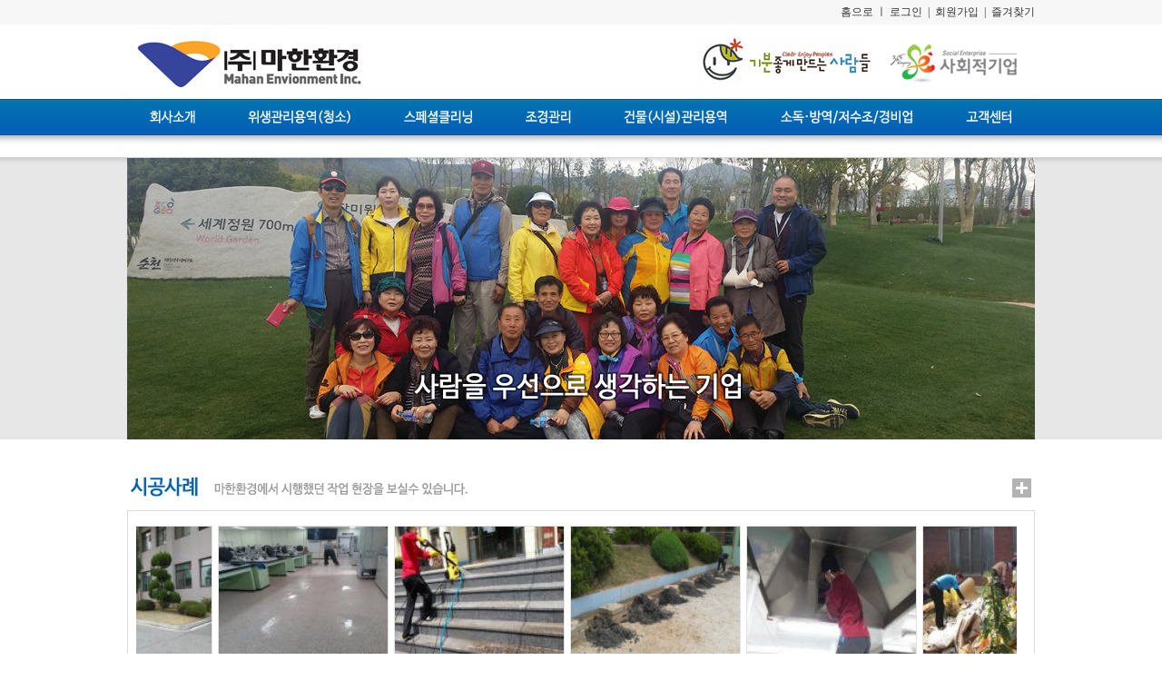

--- FILE ---
content_type: text/html
request_url: http://mahan.co.kr/index.htm?PHPSESSID=9064dee409af6f68379be37d18bfdf74
body_size: 6457
content:
<html>
<head>
<meta http-equiv="content-type" content="text/html; charset=euc-kr">
<title>마한환경</title>
<meta name="generator" content="Namo WebEditor v6.0">
<script src="/embed_patch.js" type="text/javascript"></script>
<meta http-equiv="page-enter" content="blendtrans(duration=0.6)"> 
<meta http-equiv="page-exit" content="blendtrans(duration=0.6)"> 
<style>
<!--
td {font-size:9pt; LINE-HEIGHT:17px; font-family:"돋움";color:"#172630";}
a{ TEXT-DECORATION:none;color:#212021;}
a:visited{ TEXT-DECORATION:none;color:#212021;}
a:hover { TEXT-DECORATION:underline; color:#212021;}
a.9bk {font-family:"돋움"; font-size:9pt; color:#212021;; text-decoration:none;}
a:visited.9bk {font-family:"돋움"; font-size:9pt; color:#212021;; text-decoration:none;}
a.9{ TEXT-DECORATION:none;color:#212021;}
a:visited.9{ TEXT-DECORATION:none;color:#212021;}
a.9{ font-size:9pt;TEXT-DECORATION:none;color:#212021;}
a:visited.9{ font-size:9pt;TEXT-DECORATION:none;color:#212021;}
A.w{ font-family:돋움; font-size:9pt; text-decoration: none; color:#212021;}
A:visited.w{ font-family:돋움; font-size:9pt; text-decoration: none; color:#212021;}
A:hover.w {font-family:돋움; font-size:9pt; text-decoration: none; color:#212021;}
-->
</style>
<script type="text/JavaScript">
<!--
function MM_preloadImages() { //v3.0
  var d=document; if(d.images){ if(!d.MM_p) d.MM_p=new Array();
    var i,j=d.MM_p.length,a=MM_preloadImages.arguments; for(i=0; i<a.length; i++)
    if (a[i].indexOf("#")!=0){ d.MM_p[j]=new Image; d.MM_p[j++].src=a[i];}}
}

function MM_openBrWindow(theURL,winName,features) { //v2.0
  window.open(theURL,winName,features);
}
//-->
</script>
</head>

<body bgcolor="white" text="black" link="blue" vlink="purple" alink="red" leftmargin="0" marginwidth="0" topmargin="0" marginheight="0"><script language="JavaScript">
<!--
function na_restore_img_src(name, nsdoc)
{
  var img = eval((navigator.appName.indexOf('Netscape', 0) != -1) ? nsdoc+'.'+name : 'document.all.'+name);
  if (name == '')
    return;
  if (img && img.altsrc) {
    img.src    = img.altsrc;
    img.altsrc = null;
  } 
}

function na_preload_img()
{ 
  var img_list = na_preload_img.arguments;
  if (document.preloadlist == null) 
    document.preloadlist = new Array();
  var top = document.preloadlist.length;
  for (var i=0; i < img_list.length-1; i++) {
    document.preloadlist[top+i] = new Image;
    document.preloadlist[top+i].src = img_list[i+1];
  } 
}

function na_change_img_src(name, nsdoc, rpath, preload)
{ 
  var img = eval((navigator.appName.indexOf('Netscape', 0) != -1) ? nsdoc+'.'+name : 'document.all.'+name);
  if (name == '')
    return;
  if (img) {
    img.altsrc = img.src;
    img.src    = rpath;
  } 
}

// -->
</script>
<script type="text/JavaScript">
<!--
function MM_swapImgRestore() { //v3.0
  var i,x,a=document.MM_sr; for(i=0;a&&i<a.length&&(x=a[i])&&x.oSrc;i++) x.src=x.oSrc;
}

function MM_preloadImages() { //v3.0
  var d=document; if(d.images){ if(!d.MM_p) d.MM_p=new Array();
    var i,j=d.MM_p.length,a=MM_preloadImages.arguments; for(i=0; i<a.length; i++)
    if (a[i].indexOf("#")!=0){ d.MM_p[j]=new Image; d.MM_p[j++].src=a[i];}}
}

function MM_findObj(n, d) { //v4.01
  var p,i,x;  if(!d) d=document; if((p=n.indexOf("?"))>0&&parent.frames.length) {
    d=parent.frames[n.substring(p+1)].document; n=n.substring(0,p);}
  if(!(x=d[n])&&d.all) x=d.all[n]; for (i=0;!x&&i<d.forms.length;i++) x=d.forms[i][n];
  for(i=0;!x&&d.layers&&i<d.layers.length;i++) x=MM_findObj(n,d.layers[i].document);
  if(!x && d.getElementById) x=d.getElementById(n); return x;
}

function MM_swapImage() { //v3.0
  var i,j=0,x,a=MM_swapImage.arguments; document.MM_sr=new Array; for(i=0;i<(a.length-2);i+=3)
   if ((x=MM_findObj(a[i]))!=null){document.MM_sr[j++]=x; if(!x.oSrc) x.oSrc=x.src; x.src=a[i+2];}
}
//-->
</script>
<body onload="MM_preloadImages('/image/top_bar01.gif','/image/top_bar02.gif','/image/top_bar03.gif','/image/top_bar04.gif','/image/top_bar05.gif','/image/top_bar06.gif','/image/top_bar07.gif')">


<table border="0" cellpadding="0" cellspacing="0" width="100%">
    <tr>
        <td valign="top" bgcolor="#f7f7f7">
            <table align="center" border="0" cellpadding="0" cellspacing="0" width="1000">
                <tr>
                    <td width="250" height="27">
                        <p>&nbsp;</p>                    </td>
                    <td>&nbsp;                    </td>
                    <td width="400" height="27" align="right">
                        <p align="right"><span style="font-size:9pt;"><a href="../index.htm?PHPSESSID=9064dee409af6f68379be37d18bfdf74"><font color="#333333">홈으로</font></a><font color="#333333"> 
                        ㅣ </font><a href="../ylogin/MemberLogin.php?PHPSESSID=9064dee409af6f68379be37d18bfdf74"><font color="#333333">로그인</font></a><font color="#333333"> 
                        &nbsp;| &nbsp;</font><a href="../ylogin/JoinAgree.php?PHPSESSID=9064dee409af6f68379be37d18bfdf74"><font color="#333333">회원가입</font></a><font color="#333333"> 
                      &nbsp;| &nbsp;</font><a onclick="{window.external.AddFavorite('http://www.mahanc.co.kr', '마한환경')}"><font color="#333333">즐겨찾기</font></a></span></p>                    </td>                </tr>
          </table>        </td>
    </tr>
    <tr>
        <td>

            <table border="0" align="center" cellpadding="0" cellspacing="0" width="1000">
                <tr>
                    <td width="267" align="center" valign="top"><a href="../index.htm?PHPSESSID=9064dee409af6f68379be37d18bfdf74" onfocus="blur()"><img src="/image/logo.gif" width="267" height="82" border="0"></a></td>
                    <td width="375" valign="middle">&nbsp;</td>
                    <td align="right" valign="middle"><img src="/image/logo_right01.gif" width="209" height="82" /><img src="/image/logo_right02.gif" width="171" height="82" /></td>
                </tr>
          </table>        </td>
    </tr>
    <tr>
        <td height="64" align="center" valign="top" background="image/top_bar.gif" style="background-repeat:repeat-x"><table width="1000" border="0" cellspacing="0" cellpadding="0">
          <tr>
            <td width="106" align="center"><a href="/info01.htm?PHPSESSID=9064dee409af6f68379be37d18bfdf74" onmouseout="MM_swapImgRestore()" onmouseover="MM_swapImage('Image4','','/image/top_bar01.gif',1)" onfocus="blur()"><img src="/image/top_bar01_.gif" name="Image4" width="106" height="40" border="0" id="Image4" /></a></td>
            <td width="170" align="center"><a href="/mahan21.htm?PHPSESSID=9064dee409af6f68379be37d18bfdf74" onmouseout="MM_swapImgRestore()" onmouseover="MM_swapImage('Image5','','/image/top_bar02.gif',1)" onfocus="blur()"><img src="/image/top_bar02_.gif" name="Image5" width="170" height="40" border="0" id="Image5" /></a></td>
            <td width="135" align="center"><a href="/mahan31.htm?PHPSESSID=9064dee409af6f68379be37d18bfdf74" onmouseout="MM_swapImgRestore()" onmouseover="MM_swapImage('Image6','','/image/top_bar03.gif',1)" onfocus="blur()"><img src="/image/top_bar03_.gif" name="Image6" width="135" height="40" border="0" id="Image6" /></a></td>
            <td width="107" align="center"><a href="/mahan41.htm?PHPSESSID=9064dee409af6f68379be37d18bfdf74" onmouseout="MM_swapImgRestore()" onmouseover="MM_swapImage('Image7','','/image/top_bar04.gif',1)" onfocus="blur()"><img src="/image/top_bar04_.gif" name="Image7" width="107" height="40" border="0" id="Image7" /></a></td>
            <td width="179" align="center"><a href="/mahan51.htm?PHPSESSID=9064dee409af6f68379be37d18bfdf74" onmouseout="MM_swapImgRestore()" onmouseover="MM_swapImage('Image8','','/image/top_bar05.gif',1)" onfocus="blur()"><img src="/image/top_bar05_.gif" name="Image8" width="179" height="40" border="0" id="Image8" /></a></td>
            <td width="198" align="center"><a href="/mahan61.htm?PHPSESSID=9064dee409af6f68379be37d18bfdf74" onmouseout="MM_swapImgRestore()" onmouseover="MM_swapImage('Image9','','/image/top_bar06.gif',1)" onfocus="blur()"><img src="/image/top_bar06_.gif" name="Image9" width="198" height="40" border="0" id="Image9" /></a></td>
            <td width="103" align="center"><a href="/yboard/list.php?table=qna&PHPSESSID=9064dee409af6f68379be37d18bfdf74" onmouseout="MM_swapImgRestore()" onmouseover="MM_swapImage('Image10','','/image/top_bar07.gif',1)" onfocus="blur()"><img src="/image/top_bar07_.gif" name="Image10" width="103" height="40" border="0" id="Image10" /></a></td>
          </tr>
        </table></td>
    </tr>
</table>

<table border="0" cellpadding="0" cellspacing="0" width="100%">
	<tr>
		<td width="100%" background="/image/main_bg.gif" bgcolor="#E7E7E7">
		  <table border="0" align="center" cellpadding="0" cellspacing="0" width="1000">
				<tr>
					<td width="1000"><iframe src="../banner/banner_new_20150105.htm" width="1000" height="311" frameborder="0" scrolling="no"></iframe></td>
				</tr>
			</table>	  
		</td>
	</tr>
	<tr>
        <td width="100%" height="30" valign="top">&nbsp;</td>
	</tr>
   <!-- <tr>
        <td width="100%" valign="top">
            <table border="0" align="center" cellpadding="0" cellspacing="0" width="1000">
                <tr>
                    <td width="1000">
						<table width="100%" border="0" cellspacing="0" cellpadding="0">
						  <tr>
							<td align="left"><img src="/image/main_title01.gif" width="411" height="48"></td>
							<td width="30" align="center"><a href="/yboard/list.php?table=qna1&PHPSESSID=9064dee409af6f68379be37d18bfdf74" onFocus="blur()"><img src="/image/more.gif" width="21" height="21" border="0"></a></td>
						  </tr>
						</table>
					</td>
                </tr>
                <tr>
                  <td height="202" valign="top" background="/image/main_title01_bg.gif" style="background-repeat:no-repeat">
					  <table width="100%" border="0" cellspacing="0" cellpadding="0">
						<tr>
						  <td width="10" height="10">&nbsp;</td>
						  <td>&nbsp;</td>
						  <td width="10">&nbsp;</td>
						</tr>
						<tr>
						  <td>&nbsp;</td>
						  <td align="left" valign="top">

<table cellspacing="0" cellpadding="0" border="0" width="100%">
	<tr>

		<td width="20%" align="center" valign="top">
		<table cellspacing="0" cellpadding="0" border="0" width="100%" align="center">
			<tr>
				<td width="100%" align="center" valign="top"><div style="margin:5px;"><a href="/yboard/read.php?table=qna1&oid=11&PHPSESSID=9064dee409af6f68379be37d18bfdf74"><img src="yboard/upload_file/qna1/660cc47f6992edb_0025248001448353299365366_s.jpg" border="0" style="width:100%;"/></a></div></td>
			</tr>
			<tr>
				<td width="100%" height="25" align="center" valign="bottom">서초등학교 전지..</td>
			</tr>
		</table>
		</td>
		<td width="20%" align="center" valign="top">
		<table cellspacing="0" cellpadding="0" border="0" width="100%" align="center">
			<tr>
				<td width="100%" align="center" valign="top"><div style="margin:5px;"><a href="/yboard/read.php?table=qna1&oid=10&PHPSESSID=9064dee409af6f68379be37d18bfdf74"><img src="yboard/upload_file/qna1/660cc47f6992edb_0389235001448353221302354_s.jpg" border="0" style="width:100%;"/></a></div></td>
			</tr>
			<tr>
				<td width="100%" height="25" align="center" valign="bottom">바닥왁스작업(과..</td>
			</tr>
		</table>
		</td>
		<td width="20%" align="center" valign="top">
		<table cellspacing="0" cellpadding="0" border="0" width="100%" align="center">
			<tr>
				<td width="100%" align="center" valign="top"><div style="margin:5px;"><a href="/yboard/read.php?table=qna1&oid=9&PHPSESSID=9064dee409af6f68379be37d18bfdf74"><img src="yboard/upload_file/qna1/660cc47f6992edb_0571220001448353164710074_s.jpg" border="0" style="width:100%;"/></a></div></td>
			</tr>
			<tr>
				<td width="100%" height="25" align="center" valign="bottom">계단청소</td>
			</tr>
		</table>
		</td>
		<td width="20%" align="center" valign="top">
		<table cellspacing="0" cellpadding="0" border="0" width="100%" align="center">
			<tr>
				<td width="100%" align="center" valign="top"><div style="margin:5px;"><a href="/yboard/read.php?table=qna1&oid=8&PHPSESSID=9064dee409af6f68379be37d18bfdf74"><img src="yboard/upload_file/qna1/660cc47f6992edb_0301665001448342381171658_s.png" border="0" style="width:100%;"/></a></div></td>
			</tr>
			<tr>
				<td width="100%" height="25" align="center" valign="bottom">배수로공사</td>
			</tr>
		</table>
		</td>
		<td width="20%" align="center" valign="top">
		<table cellspacing="0" cellpadding="0" border="0" width="100%" align="center">
			<tr>
				<td width="100%" align="center" valign="top"><div style="margin:5px;"><a href="/yboard/read.php?table=qna1&oid=7&PHPSESSID=9064dee409af6f68379be37d18bfdf74"><img src="yboard/upload_file/qna1/8ab8a13b203437d_0943118001447990344903389_s.jpg" border="0" style="width:100%;"/></a></div></td>
			</tr>
			<tr>
				<td width="100%" height="25" align="center" valign="bottom">식생활관 후드청..</td>
			</tr>
		</table>
		</td>
</tr>
</table>							</td>
						  <td>&nbsp;</td>
						</tr>
						<tr>
						  <td>&nbsp;</td>
						  <td>&nbsp;</td>
						  <td>&nbsp;</td>
						</tr>
					  </table>
				  </td>
                </tr>
            </table>       
		</td>
    </tr>
	<tr>
        <td width="100%" height="30" valign="top">&nbsp;</td>
	</tr>-->
	<tr>
        <td width="100%" valign="top">
            <table border="0" align="center" cellpadding="0" cellspacing="0" width="1000">
                <tr>
                    <td width="1000">
						<table width="100%" border="0" cellspacing="0" cellpadding="0">
						  <tr>
							<td align="left"><img src="/image/main_title01.gif" width="411" height="48"></td>
							<td width="30" align="center"><a href="/yboard/list.php?table=qna1&PHPSESSID=9064dee409af6f68379be37d18bfdf74" onFocus="blur()"><img src="/image/more.gif" width="21" height="21" border="0"></a></td>
						  </tr>
						</table>
					</td>
                </tr>
                <tr>
                  <td height="202" valign="top" background="/image/main_title01_bg.gif" style="background-repeat:no-repeat">
					  <table width="100%" border="0" cellspacing="0" cellpadding="0">
						<tr>
						  <td width="10" height="10">&nbsp;</td>
						  <td>&nbsp;</td>
						  <td width="10">&nbsp;</td>
						</tr>
						<tr>
						  <td>&nbsp;</td>
						  <td align="left" valign="top">
<script type="text/javascript">
var sliderwidth="970px"  //스크롤 가로 사이즈
var sliderheight="170px"  //스크롤 세로 사이즈
var slidespeed="1"  
	slidebgcolor="#ffffff"  //스크롤 배경 색상

var leftarrowimage = "http://www.blueb.co.kr/SRC/javascript/image6/arrow_l.gif"
var rightarrowimage = "http://www.blueb.co.kr/SRC/javascript/image6/arrow_r.gif"

var leftrightslide=new Array();
var finalslide=''

	leftrightslide[0]='<A HREF="/yboard/read.php?table=qna1&oid=11&PHPSESSID=9064dee409af6f68379be37d18bfdf74"><img src="yboard/upload_file/qna1/660cc47f6992edb_0025248001448353299365366_s.jpg" width="186" border="0" title="서초등학교 전지작업" style="border:1px solid #e2e2e2;"/></A>&nbsp;&nbsp;'
	leftrightslide[1]='<A HREF="/yboard/read.php?table=qna1&oid=10&PHPSESSID=9064dee409af6f68379be37d18bfdf74"><img src="yboard/upload_file/qna1/660cc47f6992edb_0389235001448353221302354_s.jpg" width="186" border="0" title="바닥왁스작업(과학고)" style="border:1px solid #e2e2e2;"/></A>&nbsp;&nbsp;'
	leftrightslide[2]='<A HREF="/yboard/read.php?table=qna1&oid=9&PHPSESSID=9064dee409af6f68379be37d18bfdf74"><img src="yboard/upload_file/qna1/660cc47f6992edb_0571220001448353164710074_s.jpg" width="186" border="0" title="계단청소" style="border:1px solid #e2e2e2;"/></A>&nbsp;&nbsp;'
	leftrightslide[3]='<A HREF="/yboard/read.php?table=qna1&oid=8&PHPSESSID=9064dee409af6f68379be37d18bfdf74"><img src="yboard/upload_file/qna1/660cc47f6992edb_0301665001448342381171658_s.png" width="186" border="0" title="배수로공사" style="border:1px solid #e2e2e2;"/></A>&nbsp;&nbsp;'
	leftrightslide[4]='<A HREF="/yboard/read.php?table=qna1&oid=7&PHPSESSID=9064dee409af6f68379be37d18bfdf74"><img src="yboard/upload_file/qna1/8ab8a13b203437d_0943118001447990344903389_s.jpg" width="186" border="0" title="식생활관 후드청소" style="border:1px solid #e2e2e2;"/></A>&nbsp;&nbsp;'
	leftrightslide[5]='<A HREF="/yboard/read.php?table=qna1&oid=6&PHPSESSID=9064dee409af6f68379be37d18bfdf74"><img src="yboard/upload_file/qna1/8ab8a13b203437d_0559290001447990292527213_s.jpg" width="186" border="0" title="쓰레기집 정리봉사" style="border:1px solid #e2e2e2;"/></A>&nbsp;&nbsp;'
	leftrightslide[6]='<A HREF="/yboard/read.php?table=qna1&oid=5&PHPSESSID=9064dee409af6f68379be37d18bfdf74"><img src="yboard/upload_file/qna1/37d0c3b4a9cb4f9_0980407001447742068168951_s.png" width="186" border="0" title="묘지관리" style="border:1px solid #e2e2e2;"/></A>&nbsp;&nbsp;'
	leftrightslide[7]='<A HREF="/yboard/read.php?table=qna1&oid=4&PHPSESSID=9064dee409af6f68379be37d18bfdf74"><img src="yboard/upload_file/qna1/49d43d7568de9e3_0237885001444789300495913_s.jpg" width="186" border="0" title="저수조 청소" style="border:1px solid #e2e2e2;"/></A>&nbsp;&nbsp;'

var imagegap=""
var slideshowgap=0

var copyspeed=slidespeed
	leftrightslide='<nobr>'+leftrightslide.join(imagegap)+'</nobr>'
var iedom=document.all||document.getElementById
	if (iedom)
		document.write('<span id="temp" style="visibility:hidden;position:absolute;top:-100px;left:-9000px">'+leftrightslide+'</span>')

var actualwidth=''
var cross_slide, ns_slide
var righttime,lefttime

function fillup(){
	if (iedom){
		cross_slide=document.getElementById? document.getElementById("test2") : document.all.test2
		cross_slide2=document.getElementById? document.getElementById("test3") : document.all.test3
		cross_slide.innerHTML=cross_slide2.innerHTML=leftrightslide;
		actualwidth=document.all? cross_slide.offsetWidth : document.getElementById("temp").offsetWidth
		cross_slide2.style.left=actualwidth+slideshowgap+"px"
	}
	else if (document.layers){
		ns_slide=document.ns_slidemenu.document.ns_slidemenuorange
		ns_slide2=document.ns_slidemenu.document.ns_slidemenu3
		ns_slide.document.write(leftrightslide)
		ns_slide.document.close()
		actualwidth=ns_slide.document.width
		ns_slide2.left=actualwidth+slideshowgap
		ns_slide2.document.write(leftrightslide)
		ns_slide2.document.close()
	}
	lefttime=setInterval("slideleft()",20)
}
window.onload=fillup

function slideleft(){
	if (iedom){
	if (parseInt(cross_slide.style.left)>(actualwidth*(-1)+8))
		cross_slide.style.left=parseInt(cross_slide.style.left)-copyspeed+"px"
	else
		cross_slide.style.left=parseInt(cross_slide2.style.left)+actualwidth+slideshowgap+"px"
	if (parseInt(cross_slide2.style.left)>(actualwidth*(-1)+8))
		cross_slide2.style.left=parseInt(cross_slide2.style.left)-copyspeed+"px"
	else
		cross_slide2.style.left=parseInt(cross_slide.style.left)+actualwidth+slideshowgap+"px"
	}
	else if (document.layers){
	if (ns_slide.left>(actualwidth*(-1)+8))
		ns_slide.left-=copyspeed
	else
		ns_slide.left=ns_slide2.left+actualwidth+slideshowgap
	if (ns_slide2.left>(actualwidth*(-1)+8))
		ns_slide2.left-=copyspeed
	else
		ns_slide2.left=ns_slide.left+actualwidth+slideshowgap
	}
}


	document.write('<table width='+sliderwidth+' border="0" cellspacing="0" cellpadding="0">');
	document.write('<tr>')


	if (iedom||document.layers){
		with (document){
			document.write('<td>')
	if (iedom){
		write('<div style="position:relative;width:'+sliderwidth+';height:'+sliderheight+';overflow:hidden">')
		write('<div style="position:absolute;width:'+sliderwidth+';height:'+sliderheight+';background-color:'+slidebgcolor+'" onMouseover="copyspeed=0" onMouseout="copyspeed=1">')
		write('<div id="test2" style="position:absolute;left:0px;top:0px"></div>')
		write('<div id="test3" style="position:absolute;left:-1000px;top:0px"></div>')
		write('</div></div>')
	}
	else if (document.layers){
		write('<ilayer width='+sliderwidth+' height='+sliderheight+' name="ns_slidemenu" bgColor='+slidebgcolor+'>')
		write('<layer name="ns_slidemenuorange" left=0 top=0 onMouseover="copyspeed=0" onMouseout="copyspeed=slidespeed"></layer>')
		write('<layer name="ns_slidemenu3" left=0 top=0 onMouseover="copyspeed=0" onMouseout="copyspeed=slidespeed"></layer>')
		write('</ilayer>')
	}
	document.write('</td>')
	}
}

document.write('</tr></table>')
</script>							</td>
						  <td>&nbsp;</td>
						</tr>
					  </table>
				  </td>
                </tr>
            </table>       
		</td>
    </tr>
	<tr>
        <td width="100%" height="30" valign="top">&nbsp;</td>
	</tr>
    <tr>
        <td width="100%" valign="top">
            <table border="0" align="center" cellpadding="0" cellspacing="0" width="1000">
                <tr>
                    <td width="1000" height="162" valign="top">
                        <table border="0" cellpadding="0" cellspacing="0" width="1000">
                            <tr>
                                <td valign="top">
                                    <table width="100%" border="0" cellpadding="0" cellspacing="0">
                                        <tr>
                                            <td height="39">
                                                <table width="100%" border="0" cellspacing="0" cellpadding="0">
                                                  <tr>
                                                    <td align="left" background="/image/main_title_line.gif"><img src="/image/main_title02.gif" width="74" height="39"></td>
                                                    <td width="21"><a href="/yboard/list.php?table=news&PHPSESSID=9064dee409af6f68379be37d18bfdf74" onFocus="blur()"><img src="/image/more02.gif" width="21" height="39" border="0"></a></td>
                                                  </tr>
                                                </table>
											</td>
                                        </tr>
                                        <tr>
                                          <td height="8"></td>
                                        </tr>
                                        <tr>
                                            <td><table cellspacing="0" cellpadding="0" border="0" width="100%" height="20">
          <tr>
			<td width="10" height="10" align="right"><img src="/image/bullet.gif" width="12" height="12"></td>
			<td height="19" align="left">&nbsp;<a href="/yboard/read.php?table=news&oid=2&PHPSESSID=9064dee409af6f68379be37d18bfdf74">건물(시설)관리 정기회원 모집</a></td>
          </tr>
          <tr>
			<td width="10" height="10" align="right"><img src="/image/bullet.gif" width="12" height="12"></td>
			<td height="19" align="left">&nbsp;<a href="/yboard/read.php?table=news&oid=1&PHPSESSID=9064dee409af6f68379be37d18bfdf74">걸레질, 요리할 때, ‘쪼그린 자세’는 금물</a></td>
          </tr>
</table></td>
                                        </tr>
                                	</table>                               
								</td>
                                <td width="30" valign="top">&nbsp;</td>
                                <td width="345" valign="top">
									<table border="0" cellpadding="0" cellspacing="0">
									  <tr>
										<td width="270" height="39">
											<table width="100%" border="0" cellspacing="0" cellpadding="0">
												<tr>
												  <td align="left" background="/image/main_title_line.gif"><img src="/image/main_title03.gif" width="114" height="39"></td>
												  <td width="21"><a href="/mahan11.htm?PHPSESSID=9064dee409af6f68379be37d18bfdf74" onFocus="blur()"><img src="/image/more02.gif" width="21" height="39" border="0"></a></td>
												</tr>
											</table>
										</td>
									  </tr>
									  <tr>
										<td>
											<table width="100%" border="0" cellspacing="0" cellpadding="0">
											  <tr>
												<td width="111"><img src="/image/main_title03_01.gif" width="111" height="123" border="0"></td>
												<td width="122"><img src="/image/main_title03_02.gif" width="122" height="123" border="0"></td>
												<td width="112"><img src="/image/main_title03_03.gif" width="112" height="123" border="0" style="cursor:pointer" onClick="return show_hide_box(this,316,371,'1px solid');"></td>
											  </tr>
											</table>
										</td>
									  </tr>
									</table>
								</td>
                                <td width="30" valign="top">&nbsp;</td>
                                <td width="285" height="162"><img src="/image/main_tell.gif" width="285" height="162"></td>
										<td>&nbsp;</td>
						  </tr>
									</table>
								</td>
                            </tr>
                   		 </table>                    
					</td>
                </tr>
            </table>        
		</td>
   	</tr>
	<tr>
        <td width="100%" height="30" valign="top">&nbsp;</td>
	</tr>
</table>
<table align="center" border="0" cellpadding="0" cellspacing="0" width="100%">
    <tr>
        <td valign="top" background="/image/bottombg.png">
<table align="center" border="0" cellpadding="0" cellspacing="0" width="1000">
                <tr>
                    <td width="1003" height="130" background="/image/bottom.png" style="background-repeat:repeat-x" valign="top">

                        <table border="0" cellpadding="0" cellspacing="0" width="1000">
                            <tr>
                                <td width="1000" height="19" colspan="2">&nbsp;</td>
                            </tr>
                            <tr>
                                <td width="1000" height="35" valign="top" colspan="2">
                                    <table align="center" border="0" cellpadding="0" cellspacing="0" width="1000">
                                        <tr>
                                            <td width="267" height="28">
                                            </td>
                                            <td width="633" height="28">

                                                <p><a href="../rule1.htm?PHPSESSID=9064dee409af6f68379be37d18bfdf74"></a><a href="http://www.allthegate.com/ags/download/download_04_05.jsp" target="_blank"></a><a href="http://www.allthegate.com" target="_blank"></a><a href="../rule.htm?PHPSESSID=9064dee409af6f68379be37d18bfdf74"></a><a href="http://www.ftc.go.kr/info/bizinfo/communicationList.jsp" target="_blank"></a></p>


                                            </td>
                                            <td width="100" height="28">
                                                <p><a href="#top"><img src="../image/link.gif" width="100" height="19" border="0"></a></p>
                                            </td>
                                        </tr>
                                    </table>
                                </td>
                            </tr>
                            <tr>
                                <td width="812" height="80">&nbsp;</td>
                                <td width="188" height="80" valign="top">                                </td>
                            </tr>
                        </table>
                  </td>
                </tr>
          </table>
      </td>
    </tr>
</table></body>
</html>

<script>
function write_form_check(){
	var p=document.quickform;
	if(p.dae_kind.value==""){
		alert('빠른 상담 종류를 선택하세요.');
		p.dae_kind.focus();
		return;
	}else if(p.dae_memo.value==""){
		alert("상담내용이 비어있습니다.");
		p.dae_memo.focus();
		return;
	}else if(p.dae_cel1.value==""){
		alert("연락처가 비어있습니다.");
		p.dae_cel1.focus();
		return;
	}else if(p.dae_cel2.value==""){
		alert("연락처가 비어있습니다.");
		p.dae_cel2.focus();
		return;
	}else if(p.dae_cel3.value==""){
		alert("연락처가 비어있습니다.");
		p.dae_cel3.focus();
		return;
	}
	if(!confirm('상담신청하시겠습니까?')){
		return;
	}

	p.submit();
}

</script>
<script type="text/javascript">
<!-- 
function move_box(an, box) {
//링크된 위치에서 부터의 설정값 지정
	var cleft = 120;  //왼쪽마진  
	var ctop = -370;  //상단마진
	var obj = an;
	while (obj.offsetParent) {
		cleft += obj.offsetLeft;
		ctop += obj.offsetTop;
		obj = obj.offsetParent;
	}
  box.style.left = cleft + 'px';
  ctop += an.offsetHeight + 8;
  if (document.body.currentStyle &&
    document.body.currentStyle['marginTop']) {
    ctop += parseInt(
      document.body.currentStyle['marginTop']);
  }
  box.style.top = ctop + 'px';
}

function show_hide_box(an, width, height, borderStyle) {
  var href = an.href;
  var boxdiv = document.getElementById('leftclick');

  if (boxdiv != null) {
    if (boxdiv.style.display=='none') {
      move_box(an, boxdiv);
      boxdiv.style.display='block';
    } else
      boxdiv.style.display='none';
    return false;
  }

  boxdiv = document.createElement('div');
  boxdiv.setAttribute('id', href);
  boxdiv.style.display = 'block';
  boxdiv.style.position = 'absolute';
  boxdiv.style.width = width + 'px';
  boxdiv.style.height = height + 'px';
  boxdiv.style.border = borderStyle;
  boxdiv.style.backgroundColor = '#fff';

  var contents = document.createElement('iframe');
  contents.scrolling = 'no';
  contents.frameBorder = '0';
  contents.style.width = width + 'px';
  contents.style.height = height + 'px';

  boxdiv.appendChild(contents);
  document.body.appendChild(boxdiv);
  move_box(an, boxdiv);

  return false;
}
</script>
<div id="leftclick" style="display:none;width:316px;height:371px;position:absolute; left: 430; top: 14">
<table width="316" height="371" border="0" cellpadding="0" cellspacing="0">
<form name="quickform" method="post" action="quick/write_insert.htm" target="apply_iframe"><input type="hidden" name="PHPSESSID" value="9064dee409af6f68379be37d18bfdf74" />
	<tr>
		<td width="316" height="371" align="center" valign="top" background="/image/quick_bg.gif" style="background-repeat:no-repeat">
		<table width="90%" border="0" cellspacing="0" cellpadding="0">
			<tr>
				<td height="90"></td>
			</tr>
			<tr>
				<td align="center"><select class="style1" name="dae_kind" style="width:100%;">
				<option value="">==선택==</option>
				<option value="위생관리용역(청소)">위생관리용역(청소)</option>
				<option value="스페셜클리닝">스페셜클리닝</option>
				<option value="조경관리">조경관리</option>
				<option value="건물(시설)관리용역">건물(시설)관리용역</option>
				<option value="소독방역/저수조/경비업">소독방역/저수조/경비업</option>
				<option value="기타">기타</option>
				</select></td>
			</tr>
			<tr>
				<td height="15"></td>
			</tr>
			<tr>
				<td align="center"><textarea name="dae_memo" cols="40" rows="5" class="style1"></textarea></td>
			</tr>
			<tr>
				<td>&nbsp;</td>
			</tr>
			<tr>
				<td>
				<table border="0" cellspacing="0" width="100%" bordercolor="#CCCCCC" bordercolordark="white" bordercolorlight="#CCCCCC">
					<tr>
						<td width="20%" align="center"><span class="style1">연락처 : </span></td>
						<td width="80%" align="left"><input name="dae_cel1" class="style1" size="5" />-<input name="dae_cel2" class="style1" size="6" />-<input name="dae_cel3" class="style1" size="6" /></td>
					</tr>
					<tr>
						<td colspan="2" valign="middle" height="15"></td>
					</tr>
					<tr>
						<td height="16" colspan="2" align="center" valign="middle"><img src="../image/quick_b.gif" width="183" height="32" border="0" style="cursor:pointer;" onclick="write_form_check();" /></td>
					</tr>
				</table>
				</td>
			</tr>
		</table>
		</td>
	</tr>
</form>
</table>
</div>
<iframe name="apply_iframe" id="apply_iframe" style="display:none; " src="about:blank"></iframe>

--- FILE ---
content_type: text/html
request_url: http://mahan.co.kr/banner/banner_new_20150105.htm
body_size: 885
content:
<html>
<head>
<meta http-equiv="Content-Type" content="text/html; charset=euc-kr" />
<title></title>
<script src="http://jqueryjs.googlecode.com/files/jquery-1.3.2.min.js" type="text/javascript"></script>
<script>
/*
		rolling page by hong..
*/
var leftCt = 0;
	$(function(){
		$("#album").attr("top", "0");
		imgStart("R");
	});
	function imgStart(tp){
		clearInterval($("#imgList").attr("timer"));
		if(tp == "R"){ // 오른쪽 이동
			imgRight();
			$("#imgList").attr("timer", setInterval("imgRight()", 4000)); // 멈춰있는 시간
		}else{ // 왼쪽이동
			if(leftCt == 0){
				var leng = $("#imgList div").size();
				$("#imgList").css("left",parseInt($("#imgList div").eq(0).width()*-1));
				$("#imgList>div").eq(parseInt(leng-1)).clone().prependTo($("#imgList"));
				$("#imgList>div").eq(leng).remove();
				leftCt = 1;
			}
			imgLeft();
			$("#imgList").attr("timer", setInterval("imgLeft()", 4000));
		}
	}
	function imgRight(){
		$("#imgList").animate({
			left : parseInt($("#imgList div").eq(0).width() * -1)
		},600,function(){
			$("#imgList").css("left", "0px");
			$("#imgList>div").eq(0).clone().appendTo($("#imgList"));
			$("#imgList>div").eq(0).remove();
		});
	}
	function imgLeft(){
		var leng = $("#imgList div").size();
		$("#imgList").animate({
			left : 0
		},600,function(){
			$("#imgList").css("left", "0px");
			$("#imgList").css("left",parseInt($("#imgList div").eq(0).width()*-1));
			$("#imgList>div").eq(parseInt(leng-1)).clone().prependTo($("#imgList"));
			$("#imgList>div").eq(leng).remove();
		});
	}
</script>
<style>
/*
	이미지 사이즈 맞춰서 수정해주세요... (#viewArea)
*/
#viewArea {position:relative; width:1000px; height:311px;overflow:hidden;}
#imgList {position:absolute; width:2000px; left:0px; top:0px;}
#imgList div {float:left; margin:0px; padding:0px;}
</style>
</head>
<body topmargin="0" leftmargin="0">
<div id="viewArea">
	<div id="imgList">
		<div><img src="../image/main1d.png" width="1000" height="311" /></div>
		<div><img src="../image/main1a.png" /></div>
		<div><img src="../image/main1b.png" /></div>
		<div><img src="../image/main1c.png" /></div>		
	</div>
</div>
</body>
</html>

--- FILE ---
content_type: application/javascript
request_url: http://mahan.co.kr/embed_patch.js
body_size: 1755
content:
//////////////////////////////////////
// IE Embed patch
//
// @author iezn@iezn.com
// @homepage http://iezn.com
// @create date 2006.04.19
// @last modify 2006.04.26
// @version 0.42
// 배포시 위내용을 포함해 주시기 바랍니다
//////////////////////////////////////
/**
* embed 패치 적용 컨테이너
* null인경우 document 값을 기본으로 합니다
* id값을 설정한경우 설정범위 내에만 적용이 됩니다
* 
* 본문이나 일부 노드에만 적용할경우 해당 노드의 id 값을 입력하실 수 있습니다
* 예)
* var __embed_target_id = "contents";
* 로 처리한경우 body 내에 <태그 id="contents">플래쉬,동영상...</태그>
* 안에 내용에만 패치가 적용됩니다
*/
if(typeof(__embed_target_id)=='undefined'){
 var __embed_target_id = null;
}

/**
* embed 패치를 적용할 태그를 설정합니다
* 기본값은 object,eembed,appelt 태그입니다
* false 값인경우 패치에서 제외됩니다
*/
if(typeof(__embed_tags)=='undefined'){
 var __embed_tags = {object:true,embed:true,applet:false}
}

/**
* 플래쉬파일중 flashvars 를 사용할경우 해당 플래쉬의 오브젝트아이디:true 값으로 object를 등록해 주세요
*/
var __flash_force_objs = {};

if(document.attachEvent){
 document.write('<style type="text/css">');
 document.write('object,embed{display:none;}');
 document.write('</style>');
 document.attachEvent('onreadystatechange',
  function (){
   
   if(__embed_target_id===null){
    var __target = document;
   }else{
    var __target = document.getElementById(__embed_target_id);
   }
   if (document.readyState == "complete"){
    function _replace(obj){
     var obj_re = document.createElement(obj.outerHTML);     
     obj_re.style.display='inline';
     obj.parentNode.replaceChild(obj_re,obj);
    }
    function _inner(obj){
     obj.style.display='inline';     
     var html = obj.outerHTML;
     var classid = obj.classid.toLowerCase();
     if(classid=='clsid:d27cdb6e-ae6d-11cf-96b8-444553540000' && typeof(__flash_force_objs[obj.id])=='undefined'){//flash 인경우
      obj.insertAdjacentHTML('beforeBegin',html);
      obj.parentNode.removeChild(obj);
     }else if(classid=='clsid:02bf25d5-8c17-4b23-bc80-d3488abddc6b'){
      //퀵타임

     }else{
      //변경하고자하는 ActiveX classid 를 추가하시기 바랍니다
      if(classid=='clsid:6bf52a52-394a-11d3-b153-00c04f79faa6' || //media 7
      classid=='clsid:22d6f312-b0f6-11d0-94ab-0080c74c7e95' || //6.4
      classid=='clsid:6bf52a52-394a-11d3-b153-00c04f79faa6' ||
      classid=='clsid:d27cdb6e-ae6d-11cf-96b8-444553540000'
      ){
       embed_pos = html.indexOf('embed');
       if(embed_pos!=-1){//embed 가 존재하는경우
        var embed = '<'+html.substr(embed_pos);
        embed = embed.substr(0,embed.length-9);
        obj.insertAdjacentHTML('beforeBegin',embed);
        obj.parentNode.removeChild(obj);
       }else{
        //object로만 되어 있는경우 동영상 부분만 패치한다
        var embed = document.createElement('embed');
        if(obj.id){
         embed.id = obj.id;
        }
        var total = obj.childNodes.length;
        //embed.setAttribute('autostart',0);
        if(obj.width){
         embed.setAttribute('width',obj.width);
        }
        if(obj.height){
         embed.setAttribute('height',obj.height);
        }
        for(var k=0;k<total;k++){
         n = obj.childNodes.item(k).getAttribute("name");
         v = obj.childNodes.item(k).getAttribute("value");
         if(n=='URL' || n=='url' || n=='FileName'){
          n = 'src';
         }
         embed.setAttribute(n,v);
        }
        if(embed.getAttribute('src')){
         embed.style.display = 'inline';
         obj.parentNode.replaceChild(embed,obj);
        }else{
         //파일엑세스 object가 아닌경우는 유지한다        
        }
       }
      }
     }
    }

    if(__embed_tags.object===true){
     var objs = __target.getElementsByTagName('object');
     var i = objs.length;
     while(i-->0){
      _inner(objs[i]);
     }
    }
    if(__embed_tags.embed===true){
     var objs = __target.getElementsByTagName('embed');
     var i = objs.length;
     while(i-->0){
      _replace(objs[i])
     }
    }

    if(__embed_tags.applet===true){
     var objs = __target.getElementsByTagName('applet');
     var i = objs.length;
     while(i-->0){
      _replace(objs[i])
     }
    }
   }
  }
 );
}

